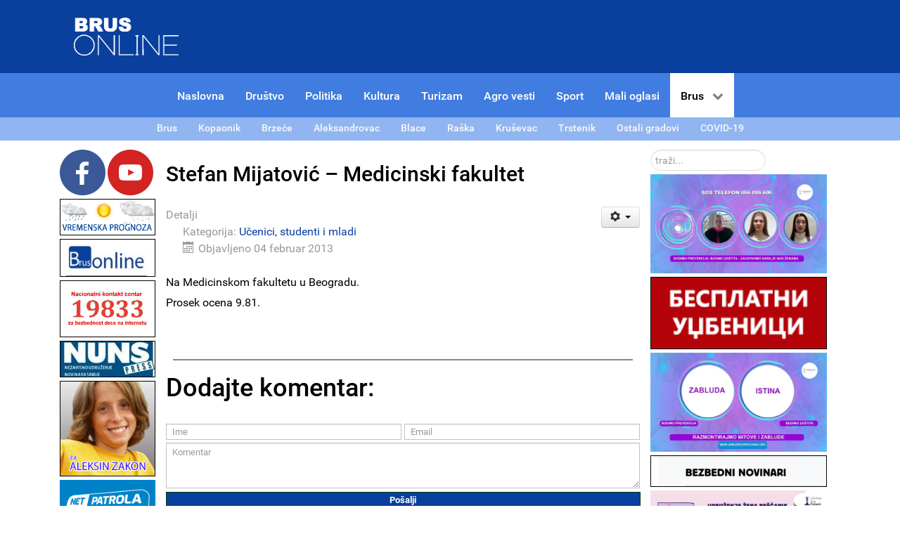

--- FILE ---
content_type: text/html; charset=utf-8
request_url: https://www.brusonline.com/brus/brusjani-na-vezi/ucenici-studenti-mladi/248-stefan-mijatovic-medicinski-fakultet
body_size: 12420
content:
<!DOCTYPE html>
<html lang="sr-YU" dir="ltr">
        <head>
    
            <meta name="viewport" content="width=device-width, initial-scale=1.0">
        <meta http-equiv="X-UA-Compatible" content="IE=edge" />
                                                <meta name="theme-color" content="#0A409D" />
                                    

        
            
    <meta charset="utf-8" />
	<base href="https://www.brusonline.com/brus/brusjani-na-vezi/ucenici-studenti-mladi/248-stefan-mijatovic-medicinski-fakultet" />
	<meta name="keywords" content="Brus, vesti, sport, kultura, društvo, politika, opština, najnovije vesti, Brus ONLINE" />
	<meta name="description" content="Brus ONLINE, vesti, društvo, sport, kultura, politika, opština, najnovije vesti, Brus " />
	<meta name="generator" content="Joomla! - Open Source Content Management" />
	<title>Brus ONLINE - Stefan Mijatović – Medicinski fakultet</title>
	<link href="https://www.brusonline.com/component/search/?Itemid=288&amp;catid=51&amp;id=248&amp;format=opensearch" rel="search" title="Pretraga Brus ONLINE" type="application/opensearchdescription+xml" />
	<link href="/favicon.ico" rel="shortcut icon" type="image/vnd.microsoft.icon" />
	<link href="/media/plg_content_mavikthumbnails/slimbox2/css/slimbox2.css" rel="stylesheet" />
	<link href="/media/system/css/modal.css?6eb9801ece026255c1a8ac31d82e1ada" rel="stylesheet" />
	<link href="/media/gantry5/assets/css/font-awesome.min.css" rel="stylesheet" />
	<link href="/media/gantry5/engines/nucleus/css-compiled/nucleus.css" rel="stylesheet" />
	<link href="/templates/g5_hydrogen/custom/css-compiled/hydrogen_14.css" rel="stylesheet" />
	<link href="/media/gantry5/assets/css/bootstrap-gantry.css" rel="stylesheet" />
	<link href="/media/gantry5/engines/nucleus/css-compiled/joomla.css" rel="stylesheet" />
	<link href="/media/jui/css/icomoon.css" rel="stylesheet" />
	<link href="/templates/g5_hydrogen/custom/css-compiled/hydrogen-joomla_14.css" rel="stylesheet" />
	<link href="/templates/g5_hydrogen/custom/css-compiled/custom_14.css" rel="stylesheet" />
	<style>
a.thumbnail {display: inline-block; zoom: 1; *display: inline;}
	</style>
	<script type="application/json" class="joomla-script-options new">{"csrf.token":"2951c3811aa2533a64d89f88d2599d06","system.paths":{"root":"","base":""}}</script>
	<script src="/media/jui/js/jquery.min.js?6eb9801ece026255c1a8ac31d82e1ada"></script>
	<script src="/media/jui/js/jquery-noconflict.js?6eb9801ece026255c1a8ac31d82e1ada"></script>
	<script src="/media/jui/js/jquery-migrate.min.js?6eb9801ece026255c1a8ac31d82e1ada"></script>
	<script src="/media/plg_content_mavikthumbnails/slimbox2/js/slimbox2.js"></script>
	<script src="/media/jui/js/bootstrap.min.js?6eb9801ece026255c1a8ac31d82e1ada"></script>
	<script src="/media/system/js/caption.js?6eb9801ece026255c1a8ac31d82e1ada"></script>
	<script src="/media/system/js/mootools-core.js?6eb9801ece026255c1a8ac31d82e1ada"></script>
	<script src="/media/system/js/core.js?6eb9801ece026255c1a8ac31d82e1ada"></script>
	<script src="/media/system/js/mootools-more.js?6eb9801ece026255c1a8ac31d82e1ada"></script>
	<script src="/media/system/js/modal.js?6eb9801ece026255c1a8ac31d82e1ada"></script>
	<!--[if lt IE 9]><script src="/media/system/js/html5fallback.js?6eb9801ece026255c1a8ac31d82e1ada"></script><![endif]-->
	<script src="//pagead2.googlesyndication.com/pagead/js/adsbygoogle.js"></script>
	<script>
jQuery(function($){ initTooltips(); $("body").on("subform-row-add", initTooltips); function initTooltips (event, container) { container = container || document;$(container).find(".hasTooltip").tooltip({"html": true,"container": "body"});} });jQuery(window).on('load',  function() {
				new JCaption('img.caption');
			});
		jQuery(function($) {
			SqueezeBox.initialize({});
			initSqueezeBox();
			$(document).on('subform-row-add', initSqueezeBox);

			function initSqueezeBox(event, container)
			{
				SqueezeBox.assign($(container || document).find('a.modal').get(), {
					parse: 'rel'
				});
			}
		});

		window.jModalClose = function () {
			SqueezeBox.close();
		};

		// Add extra modal close functionality for tinyMCE-based editors
		document.onreadystatechange = function () {
			if (document.readyState == 'interactive' && typeof tinyMCE != 'undefined' && tinyMCE)
			{
				if (typeof window.jModalClose_no_tinyMCE === 'undefined')
				{
					window.jModalClose_no_tinyMCE = typeof(jModalClose) == 'function'  ?  jModalClose  :  false;

					jModalClose = function () {
						if (window.jModalClose_no_tinyMCE) window.jModalClose_no_tinyMCE.apply(this, arguments);
						tinyMCE.activeEditor.windowManager.close();
					};
				}

				if (typeof window.SqueezeBoxClose_no_tinyMCE === 'undefined')
				{
					if (typeof(SqueezeBox) == 'undefined')  SqueezeBox = {};
					window.SqueezeBoxClose_no_tinyMCE = typeof(SqueezeBox.close) == 'function'  ?  SqueezeBox.close  :  false;

					SqueezeBox.close = function () {
						if (window.SqueezeBoxClose_no_tinyMCE)  window.SqueezeBoxClose_no_tinyMCE.apply(this, arguments);
						tinyMCE.activeEditor.windowManager.close();
					};
				}
			}
		};
		    (function(i,s,o,g,r,a,m){i['GoogleAnalyticsObject']=r;i[r]=i[r]||function(){
    (i[r].q=i[r].q||[]).push(arguments)},i[r].l=1*new Date();a=s.createElement(o),
    m=s.getElementsByTagName(o)[0];a.async=1;a.src=g;m.parentNode.insertBefore(a,m)
    })(window,document,'script','//www.google-analytics.com/analytics.js','ga');    ga('create', 'UA-6983621-5', 'auto');
            ga('send', 'pageview');
    (adsbygoogle = window.adsbygoogle || []).push({
    google_ad_client: "ca-pub-6422557331118429",
    enable_page_level_ads: true
  });
	</script>
	<meta property="og:type" content="article" />
	<meta property="og:url" content="http://www.brusonline.com/brus/brusjani-na-vezi/ucenici-studenti-mladi/248-stefan-mijatovic-medicinski-fakultet" />
	<meta property="og:title" content="Stefan Mijatović – Medicinski fakultet" />
	<meta property="og:description" content="Na Medicinskom fakultetu u Beogradu.
Prosek ocena 9.81.
&nbsp; " />
	<meta property="og:site_name" content="BrusONLINE" />
	<meta property="og:updated_time" content="2015-08-14T12:18:02+02:00" />
	<meta property="og:image" content="http://www.brusonline.com/images/brus_logo_200.jpg" />
	<meta property="fb:app_id" content="604744046342732" />

    <!--[if (gte IE 8)&(lte IE 9)]>
        <script type="text/javascript" src="/media/gantry5/assets/js/html5shiv-printshiv.min.js"></script>
        <link rel="stylesheet" href="/media/gantry5/engines/nucleus/css/nucleus-ie9.css" type="text/css"/>
        <script type="text/javascript" src="/media/gantry5/assets/js/matchmedia.polyfill.js"></script>
        <![endif]-->
                        
<style type="text/css"> @media print { body { display:none } } </style>

<script type="text/javascript">
	function clickExplorer() {
		if( document.all ) {
			//alert('Stop copying the copyrighted material!');
		}
		return false;
	}
	function clickOther(e) {
		if( document.layers || ( document.getElementById && !document.all ) ) {
			if ( e.which == 2 || e.which == 3 ) {
				//alert('Stop copying the copyrighted material!');
				return false;
			}
		}
	}
	if( document.layers ) {
		document.captureEvents( Event.MOUSEDOWN );
		document.onmousedown=clickOther;
	}
	else {
		document.onmouseup = clickOther;
		document.oncontextmenu = clickExplorer;
	}
</script>

<script type="text/javascript">
	function disableSelection(target){
	if (typeof target.onselectstart!="undefined") // IE
		target.onselectstart=function(){return false}
	else if (typeof target.style.MozUserSelect!="undefined") // Firefox
		target.style.MozUserSelect="none"
	else // Opera etc
		target.onmousedown=function(){return false}
	target.style.cursor = "default"
	}
</script>

<script type="text/javascript">
	/* <![CDATA[ */
		window.addEvent('domready', function() {
			document.body.oncopy = function() {
				//alert('Stop copying the copyrighted material!');
				return false;
			}
		});
	/* ]]> */
</script>
<meta http-equiv="imagetoolbar" content="no">
</head>

    <body class="gantry site com_content view-article no-layout no-task dir-ltr itemid-288 outline-14 g-offcanvas-left g-default g-style-preset1">
        
                    

        <div id="g-offcanvas"  data-g-offcanvas-swipe="1" data-g-offcanvas-css3="1">
                        <div class="g-grid">                        

        <div class="g-block size-100">
             <div id="mobile-menu-6564-particle" class="g-content g-particle">            <div id="g-mobilemenu-container" data-g-menu-breakpoint="960px"></div>
            </div>
        </div>
            </div>
    </div>
        <div id="g-page-surround">
            <div class="g-offcanvas-hide g-offcanvas-toggle" data-offcanvas-toggle aria-controls="g-offcanvas" aria-expanded="false"><i class="fa fa-fw fa-bars"></i></div>                        

                                            
                <header id="g-header">
                <div class="g-container">                                <div class="g-grid">                        

        <div id="logo" class="g-block size-100">
             <div id="logo-8568-particle" class="g-content g-particle">            <a ondragstart="return false;" href="/" target="_self" title="Brus ONLINE" rel="home" >
                        <img ondragstart="return false;" src="/images/brus-logo-ideja.png" alt="Brus ONLINE" />
            </a>
            </div>
        </div>
            </div>
            </div>
        
    </header>
                                
                <section id="g-navigation">
                <div class="g-container">                                <div class="g-grid">                        

        <div class="g-block size-100">
             <div id="menu-2780-particle" class="g-content g-particle">            <nav class="g-main-nav" role="navigation" data-g-hover-expand="true">
    <ul class="g-toplevel">
                                                                                                    
        <li class="g-menu-item g-menu-item-type-component g-menu-item-246 g-standard  ">
            <a ondragstart="return false;" class="g-menu-item-container" href="/">
                                                                <span class="g-menu-item-content">
                                    <span class="g-menu-item-title">Naslovna</span>
            
                    </span>
                                                </a>
                                </li>
    
                                                                                        
        <li class="g-menu-item g-menu-item-type-component g-menu-item-247 g-standard  ">
            <a ondragstart="return false;" class="g-menu-item-container" href="/drustvo">
                                                                <span class="g-menu-item-content">
                                    <span class="g-menu-item-title">Društvo</span>
            
                    </span>
                                                </a>
                                </li>
    
                                                                                        
        <li class="g-menu-item g-menu-item-type-component g-menu-item-248 g-standard  ">
            <a ondragstart="return false;" class="g-menu-item-container" href="/politika">
                                                                <span class="g-menu-item-content">
                                    <span class="g-menu-item-title">Politika</span>
            
                    </span>
                                                </a>
                                </li>
    
                                                                                        
        <li class="g-menu-item g-menu-item-type-component g-menu-item-249 g-standard  ">
            <a ondragstart="return false;" class="g-menu-item-container" href="/kultura">
                                                                <span class="g-menu-item-content">
                                    <span class="g-menu-item-title">Kultura</span>
            
                    </span>
                                                </a>
                                </li>
    
                                                                                        
        <li class="g-menu-item g-menu-item-type-component g-menu-item-250 g-standard  ">
            <a ondragstart="return false;" class="g-menu-item-container" href="/turizam">
                                                                <span class="g-menu-item-content">
                                    <span class="g-menu-item-title">Turizam</span>
            
                    </span>
                                                </a>
                                </li>
    
                                                                                        
        <li class="g-menu-item g-menu-item-type-component g-menu-item-251 g-standard  ">
            <a ondragstart="return false;" class="g-menu-item-container" href="/agro-vesti">
                                                                <span class="g-menu-item-content">
                                    <span class="g-menu-item-title">Agro vesti</span>
            
                    </span>
                                                </a>
                                </li>
    
                                                                                        
        <li class="g-menu-item g-menu-item-type-component g-menu-item-252 g-standard  ">
            <a ondragstart="return false;" class="g-menu-item-container" href="/sport">
                                                                <span class="g-menu-item-content">
                                    <span class="g-menu-item-title">Sport</span>
            
                    </span>
                                                </a>
                                </li>
    
                                                                                        
        <li class="g-menu-item g-menu-item-type-component g-menu-item-310 g-standard  ">
            <a ondragstart="return false;" class="g-menu-item-container" href="/mali-oglasi">
                                                                <span class="g-menu-item-content">
                                    <span class="g-menu-item-title">Mali oglasi</span>
            
                    </span>
                                                </a>
                                </li>
    
                                                                                        
        <li class="g-menu-item g-menu-item-type-component g-menu-item-253 g-parent active g-standard g-menu-item-link-parent ">
            <a ondragstart="return false;" class="g-menu-item-container" href="/brus">
                                                                <span class="g-menu-item-content">
                                    <span class="g-menu-item-title">Brus</span>
            
                    </span>
                    <span class="g-menu-parent-indicator" data-g-menuparent=""></span>                            </a>
                                                        <ul class="g-dropdown g-inactive g-fade g-dropdown-right">
            <li class="g-dropdown-column">
                        <div class="g-grid">
                        <div class="g-block size-100">
            <ul class="g-sublevel">
                <li class="g-level-1 g-go-back">
                    <a ondragstart="return false;" class="g-menu-item-container" href="#" data-g-menuparent=""><span>Back</span></a>
                </li>
                                                                                                            
        <li class="g-menu-item g-menu-item-type-component g-menu-item-255 g-parent g-menu-item-link-parent ">
            <a ondragstart="return false;" class="g-menu-item-container" href="/brus/info-brus">
                                                                <span class="g-menu-item-content">
                                    <span class="g-menu-item-title">Info Brus</span>
            
                    </span>
                    <span class="g-menu-parent-indicator" data-g-menuparent=""></span>                            </a>
                                                        <ul class="g-dropdown g-inactive g-fade g-dropdown-right">
            <li class="g-dropdown-column">
                        <div class="g-grid">
                        <div class="g-block size-100">
            <ul class="g-sublevel">
                <li class="g-level-2 g-go-back">
                    <a ondragstart="return false;" class="g-menu-item-container" href="#" data-g-menuparent=""><span>Back</span></a>
                </li>
                                                                                                            
        <li class="g-menu-item g-menu-item-type-component g-menu-item-265  ">
            <a ondragstart="return false;" class="g-menu-item-container" href="/brus/info-brus/firme-i-ustanove">
                                                                <span class="g-menu-item-content">
                                    <span class="g-menu-item-title">Firme i ustanove</span>
            
                    </span>
                                                </a>
                                </li>
    
                                                                                        
        <li class="g-menu-item g-menu-item-type-component g-menu-item-267  ">
            <a ondragstart="return false;" class="g-menu-item-container" href="/brus/info-brus/vazni-telefoni">
                                                                <span class="g-menu-item-content">
                                    <span class="g-menu-item-title">Važni telefoni</span>
            
                    </span>
                                                </a>
                                </li>
    
                                                                                        
        <li class="g-menu-item g-menu-item-type-component g-menu-item-268  ">
            <a ondragstart="return false;" class="g-menu-item-container" href="/brus/info-brus/taxi-prevoz">
                                                                <span class="g-menu-item-content">
                                    <span class="g-menu-item-title">Taxi Brus prevoz</span>
            
                    </span>
                                                </a>
                                </li>
    
                                                                                        
        <li class="g-menu-item g-menu-item-type-component g-menu-item-269  ">
            <a ondragstart="return false;" class="g-menu-item-container" href="/brus/info-brus/autobuski-prevoz">
                                                                <span class="g-menu-item-content">
                                    <span class="g-menu-item-title">Autobuski prevoz</span>
            
                    </span>
                                                </a>
                                </li>
    
                                                                                        
        <li class="g-menu-item g-menu-item-type-component g-menu-item-270  ">
            <a ondragstart="return false;" class="g-menu-item-container" href="/brus/info-brus/dugorocna-prognoza">
                                                                <span class="g-menu-item-content">
                                    <span class="g-menu-item-title">Dugoročna prognoza</span>
            
                    </span>
                                                </a>
                                </li>
    
                                                                                        
        <li class="g-menu-item g-menu-item-type-component g-menu-item-272  ">
            <a ondragstart="return false;" class="g-menu-item-container" href="/brus/info-brus/mali-oglasi">
                                                                <span class="g-menu-item-content">
                                    <span class="g-menu-item-title">Mali oglasi</span>
            
                    </span>
                                                </a>
                                </li>
    
                                                                                        
        <li class="g-menu-item g-menu-item-type-component g-menu-item-271  ">
            <a ondragstart="return false;" class="g-menu-item-container" href="/brus/info-brus/o-nama">
                                                                <span class="g-menu-item-content">
                                    <span class="g-menu-item-title">O nama</span>
            
                    </span>
                                                </a>
                                </li>
    
                                                                                        
        <li class="g-menu-item g-menu-item-type-component g-menu-item-273  ">
            <a ondragstart="return false;" class="g-menu-item-container" href="/brus/info-brus/obavestenja">
                                                                <span class="g-menu-item-content">
                                    <span class="g-menu-item-title">Obaveštenja</span>
            
                    </span>
                                                </a>
                                </li>
    
    
            </ul>
        </div>
            </div>

            </li>
        </ul>
            </li>
    
                                                                                        
        <li class="g-menu-item g-menu-item-type-component g-menu-item-256 g-parent g-menu-item-link-parent ">
            <a ondragstart="return false;" class="g-menu-item-container" href="/brus/o-brusu">
                                                                <span class="g-menu-item-content">
                                    <span class="g-menu-item-title">O Brusu</span>
            
                    </span>
                    <span class="g-menu-parent-indicator" data-g-menuparent=""></span>                            </a>
                                                        <ul class="g-dropdown g-inactive g-fade g-dropdown-right">
            <li class="g-dropdown-column">
                        <div class="g-grid">
                        <div class="g-block size-100">
            <ul class="g-sublevel">
                <li class="g-level-2 g-go-back">
                    <a ondragstart="return false;" class="g-menu-item-container" href="#" data-g-menuparent=""><span>Back</span></a>
                </li>
                                                                                                            
        <li class="g-menu-item g-menu-item-type-component g-menu-item-274  ">
            <a ondragstart="return false;" class="g-menu-item-container" href="/brus/o-brusu/istorija-brusa">
                                                                <span class="g-menu-item-content">
                                    <span class="g-menu-item-title">Istorija Brusa</span>
            
                    </span>
                                                </a>
                                </li>
    
                                                                                        
        <li class="g-menu-item g-menu-item-type-component g-menu-item-266  ">
            <a ondragstart="return false;" class="g-menu-item-container" href="/brus/o-brusu/geografski-polozaj">
                                                                <span class="g-menu-item-content">
                                    <span class="g-menu-item-title">Geografski položaj</span>
            
                    </span>
                                                </a>
                                </li>
    
                                                                                        
        <li class="g-menu-item g-menu-item-type-component g-menu-item-275  ">
            <a ondragstart="return false;" class="g-menu-item-container" href="/brus/o-brusu/znamenitosti">
                                                                <span class="g-menu-item-content">
                                    <span class="g-menu-item-title">Znamenitosti</span>
            
                    </span>
                                                </a>
                                </li>
    
                                                                                        
        <li class="g-menu-item g-menu-item-type-component g-menu-item-276  ">
            <a ondragstart="return false;" class="g-menu-item-container" href="/brus/o-brusu/legende-bruskog-kraja">
                                                                <span class="g-menu-item-content">
                                    <span class="g-menu-item-title">Legende Bruskog kraja</span>
            
                    </span>
                                                </a>
                                </li>
    
                                                                                        
        <li class="g-menu-item g-menu-item-type-component g-menu-item-277  ">
            <a ondragstart="return false;" class="g-menu-item-container" href="/brus/o-brusu/oteto-od-zaborava">
                                                                <span class="g-menu-item-content">
                                    <span class="g-menu-item-title">Oteto od zaborava</span>
            
                    </span>
                                                </a>
                                </li>
    
                                                                                        
        <li class="g-menu-item g-menu-item-type-component g-menu-item-278  ">
            <a ondragstart="return false;" class="g-menu-item-container" href="/brus/o-brusu/istorija-i-tradicija">
                                                                <span class="g-menu-item-content">
                                    <span class="g-menu-item-title">Istorija i tradicija</span>
            
                    </span>
                                                </a>
                                </li>
    
                                                                                        
        <li class="g-menu-item g-menu-item-type-component g-menu-item-279 g-parent g-menu-item-link-parent ">
            <a ondragstart="return false;" class="g-menu-item-container" href="/brus/o-brusu/slave-i-obicaji">
                                                                <span class="g-menu-item-content">
                                    <span class="g-menu-item-title">Slave i običaji</span>
            
                    </span>
                    <span class="g-menu-parent-indicator" data-g-menuparent=""></span>                            </a>
                                                        <ul class="g-dropdown g-inactive g-fade g-dropdown-right">
            <li class="g-dropdown-column">
                        <div class="g-grid">
                        <div class="g-block size-100">
            <ul class="g-sublevel">
                <li class="g-level-3 g-go-back">
                    <a ondragstart="return false;" class="g-menu-item-container" href="#" data-g-menuparent=""><span>Back</span></a>
                </li>
                                                                                                            
        <li class="g-menu-item g-menu-item-type-component g-menu-item-280  ">
            <a ondragstart="return false;" class="g-menu-item-container" href="/brus/o-brusu/slave-i-obicaji/slave">
                                                                <span class="g-menu-item-content">
                                    <span class="g-menu-item-title">Slave</span>
            
                    </span>
                                                </a>
                                </li>
    
                                                                                        
        <li class="g-menu-item g-menu-item-type-component g-menu-item-281  ">
            <a ondragstart="return false;" class="g-menu-item-container" href="/brus/o-brusu/slave-i-obicaji/obicaji">
                                                                <span class="g-menu-item-content">
                                    <span class="g-menu-item-title">Običaji</span>
            
                    </span>
                                                </a>
                                </li>
    
    
            </ul>
        </div>
            </div>

            </li>
        </ul>
            </li>
    
    
            </ul>
        </div>
            </div>

            </li>
        </ul>
            </li>
    
                                                                                        
        <li class="g-menu-item g-menu-item-type-component g-menu-item-258 g-parent g-menu-item-link-parent ">
            <a ondragstart="return false;" class="g-menu-item-container" href="/brus/u-brusu">
                                                                <span class="g-menu-item-content">
                                    <span class="g-menu-item-title">U Brusu</span>
            
                    </span>
                    <span class="g-menu-parent-indicator" data-g-menuparent=""></span>                            </a>
                                                        <ul class="g-dropdown g-inactive g-fade g-dropdown-right">
            <li class="g-dropdown-column">
                        <div class="g-grid">
                        <div class="g-block size-100">
            <ul class="g-sublevel">
                <li class="g-level-2 g-go-back">
                    <a ondragstart="return false;" class="g-menu-item-container" href="#" data-g-menuparent=""><span>Back</span></a>
                </li>
                                                                                                            
        <li class="g-menu-item g-menu-item-type-component g-menu-item-282  ">
            <a ondragstart="return false;" class="g-menu-item-container" href="/brus/u-brusu/obrazovanje">
                                                                <span class="g-menu-item-content">
                                    <span class="g-menu-item-title">Obrazovanje</span>
            
                    </span>
                                                </a>
                                </li>
    
                                                                                        
        <li class="g-menu-item g-menu-item-type-component g-menu-item-283  ">
            <a ondragstart="return false;" class="g-menu-item-container" href="/brus/u-brusu/zdravstvo">
                                                                <span class="g-menu-item-content">
                                    <span class="g-menu-item-title">Zdravstvo</span>
            
                    </span>
                                                </a>
                                </li>
    
                                                                                        
        <li class="g-menu-item g-menu-item-type-component g-menu-item-284  ">
            <a ondragstart="return false;" class="g-menu-item-container" href="/brus/u-brusu/socijalna-zastita">
                                                                <span class="g-menu-item-content">
                                    <span class="g-menu-item-title">Socijalna zaštita</span>
            
                    </span>
                                                </a>
                                </li>
    
                                                                                        
        <li class="g-menu-item g-menu-item-type-component g-menu-item-285  ">
            <a ondragstart="return false;" class="g-menu-item-container" href="/brus/u-brusu/javna-preduzeca">
                                                                <span class="g-menu-item-content">
                                    <span class="g-menu-item-title">Javna preduzeća</span>
            
                    </span>
                                                </a>
                                </li>
    
                                                                                        
        <li class="g-menu-item g-menu-item-type-component g-menu-item-286  ">
            <a ondragstart="return false;" class="g-menu-item-container" href="/brus/u-brusu/javne-ustanove">
                                                                <span class="g-menu-item-content">
                                    <span class="g-menu-item-title">Javne ustanove</span>
            
                    </span>
                                                </a>
                                </li>
    
    
            </ul>
        </div>
            </div>

            </li>
        </ul>
            </li>
    
                                                                                        
        <li class="g-menu-item g-menu-item-type-component g-menu-item-257 g-parent active g-menu-item-link-parent ">
            <a ondragstart="return false;" class="g-menu-item-container" href="/brus/brusjani-na-vezi">
                                                                <span class="g-menu-item-content">
                                    <span class="g-menu-item-title">Brusjani na vezi</span>
            
                    </span>
                    <span class="g-menu-parent-indicator" data-g-menuparent=""></span>                            </a>
                                                        <ul class="g-dropdown g-inactive g-fade g-dropdown-right">
            <li class="g-dropdown-column">
                        <div class="g-grid">
                        <div class="g-block size-100">
            <ul class="g-sublevel">
                <li class="g-level-2 g-go-back">
                    <a ondragstart="return false;" class="g-menu-item-container" href="#" data-g-menuparent=""><span>Back</span></a>
                </li>
                                                                                                            
        <li class="g-menu-item g-menu-item-type-component g-menu-item-287  ">
            <a ondragstart="return false;" class="g-menu-item-container" href="/brus/brusjani-na-vezi/dijaspora-na-vezi">
                                                                <span class="g-menu-item-content">
                                    <span class="g-menu-item-title">Dijaspora na vezi</span>
            
                    </span>
                                                </a>
                                </li>
    
                                                                                        
        <li class="g-menu-item g-menu-item-type-component g-menu-item-288 active  ">
            <a ondragstart="return false;" class="g-menu-item-container" href="/brus/brusjani-na-vezi/ucenici-studenti-mladi">
                                                                <span class="g-menu-item-content">
                                    <span class="g-menu-item-title">Učenici, studenti, mladi</span>
            
                    </span>
                                                </a>
                                </li>
    
    
            </ul>
        </div>
            </div>

            </li>
        </ul>
            </li>
    
    
            </ul>
        </div>
            </div>

            </li>
        </ul>
            </li>
    
    
    </ul>
</nav>
            </div>
        </div>
            </div>
                            <div class="g-grid">                        

        <div class="g-block size-100 gradovi">
             <div id="menu-2099-particle" class="g-content g-particle">            <nav class="g-main-nav" role="navigation" data-g-hover-expand="true">
    <ul class="g-toplevel">
                                                                                                    
        <li class="g-menu-item g-menu-item-type-component g-menu-item-289 g-standard  ">
            <a ondragstart="return false;" class="g-menu-item-container" href="/brus-1">
                                                                <span class="g-menu-item-content">
                                    <span class="g-menu-item-title">Brus</span>
            
                    </span>
                                                </a>
                                </li>
    
                                                                                        
        <li class="g-menu-item g-menu-item-type-component g-menu-item-339 g-standard  ">
            <a ondragstart="return false;" class="g-menu-item-container" href="/kopanik">
                                                                <span class="g-menu-item-content">
                                    <span class="g-menu-item-title">Kopaonik </span>
            
                    </span>
                                                </a>
                                </li>
    
                                                                                        
        <li class="g-menu-item g-menu-item-type-component g-menu-item-340 g-standard  ">
            <a ondragstart="return false;" class="g-menu-item-container" href="/brzece">
                                                                <span class="g-menu-item-content">
                                    <span class="g-menu-item-title">Brzeće</span>
            
                    </span>
                                                </a>
                                </li>
    
                                                                                        
        <li class="g-menu-item g-menu-item-type-component g-menu-item-290 g-standard  ">
            <a ondragstart="return false;" class="g-menu-item-container" href="/aleksandrovac">
                                                                <span class="g-menu-item-content">
                                    <span class="g-menu-item-title">Aleksandrovac</span>
            
                    </span>
                                                </a>
                                </li>
    
                                                                                        
        <li class="g-menu-item g-menu-item-type-component g-menu-item-291 g-standard  ">
            <a ondragstart="return false;" class="g-menu-item-container" href="/blace">
                                                                <span class="g-menu-item-content">
                                    <span class="g-menu-item-title">Blace</span>
            
                    </span>
                                                </a>
                                </li>
    
                                                                                        
        <li class="g-menu-item g-menu-item-type-component g-menu-item-292 g-standard  ">
            <a ondragstart="return false;" class="g-menu-item-container" href="/raska">
                                                                <span class="g-menu-item-content">
                                    <span class="g-menu-item-title">Raška</span>
            
                    </span>
                                                </a>
                                </li>
    
                                                                                        
        <li class="g-menu-item g-menu-item-type-component g-menu-item-293 g-standard  ">
            <a ondragstart="return false;" class="g-menu-item-container" href="/krusevac">
                                                                <span class="g-menu-item-content">
                                    <span class="g-menu-item-title">Kruševac</span>
            
                    </span>
                                                </a>
                                </li>
    
                                                                                        
        <li class="g-menu-item g-menu-item-type-component g-menu-item-294 g-standard  ">
            <a ondragstart="return false;" class="g-menu-item-container" href="/trstenik">
                                                                <span class="g-menu-item-content">
                                    <span class="g-menu-item-title">Trstenik</span>
            
                    </span>
                                                </a>
                                </li>
    
                                                                                        
        <li class="g-menu-item g-menu-item-type-component g-menu-item-305 g-standard  ">
            <a ondragstart="return false;" class="g-menu-item-container" href="/ostali-gradovi">
                                                                <span class="g-menu-item-content">
                                    <span class="g-menu-item-title">Ostali gradovi</span>
            
                    </span>
                                                </a>
                                </li>
    
                                                                                        
        <li class="g-menu-item g-menu-item-type-component g-menu-item-338 g-standard  ">
            <a ondragstart="return false;" class="g-menu-item-container" href="/covid-19">
                                                                <span class="g-menu-item-content">
                                    <span class="g-menu-item-title">COVID-19</span>
            
                    </span>
                                                </a>
                                </li>
    
    
    </ul>
</nav>
            </div>
        </div>
            </div>
            </div>
        
    </section>
                                
                <main id="g-main">
                <div class="g-container">                                <div class="g-grid">                        

        <div class="g-block size-100">
             <div class="g-system-messages">
                                            <div id="system-message-container">
    </div>

            
    </div>
        </div>
            </div>
                            <div class="g-grid">                        

        <div id="sidebar-a" class="g-block size-13">
             <div class="g-content">
                                    <div class="platform-content"><div class="moduletable  social ">
						

<div class="custom social "  >
	<p><a ondragstart="return false;" href="http://www.facebook.com/brusonline"><img ondragstart="return false;" style="margin-right: 10px;" alt="Facebook - Brus ONLINE" src="/images/facebook.png" /></a><a ondragstart="return false;" href="http://www.youtube.com/user/BrusONLINE1/videos"><img ondragstart="return false;" style="margin-bottom: 0px; margin-right: 0px; margin-top: 0px;" alt="YouTube - Brus ONLINE" src="/images/youtube.png" /></a></p></div>
		</div></div><div class="platform-content"><div class="moduletable banerigore">
						

<div class="custombanerigore"  >
	<p><a ondragstart="return false;" href="/brus/info-brus/dugorocna-prognoza" target="_blank" rel="noopener noreferrer"><img ondragstart="return false;" src="/images/baneri/vremenska-prognoza.gif" alt="vremenska prognoza" style="border: 1px solid #000000;" /></a></p></div>
		</div></div><div class="platform-content"><div class="moduletable ">
						

<div class="custom"  >
	<p><a ondragstart="return false;" href="/brus/info-brus/obavestenja/301-brusonline-saopstenje-svim-gradanima-i-politickim-partijama" target="_blank" rel="noopener noreferrer"><img ondragstart="return false;" src="/images/baneri/BrusONLINE_logo1.jpg" alt="BrusONLINE logo1" style="border: 1px solid #000000;" width="200" height="79" /></a></p>
<p><a ondragstart="return false;" href="https://pametnoibezbedno.gov.rs/"><img ondragstart="return false;" src="/images/baneri/18933b.jpg" alt="Nacionalni kontakt centar za bezbednost dece na internetu" style="border: 1px solid #000000;" width="200" height="118" /></a></p>
<p><a ondragstart="return false;" href="http://nuns.rs/" target="_blank" rel="noopener noreferrer"><img ondragstart="return false;" src="/images/baneri/nuns.jpg" alt="nuns" style="border: 1px solid #000000;" /></a></p>
<p><a ondragstart="return false;" href="https://www.facebook.com/ZakonAleksinZAKON/" target="_blank" rel="noopener noreferrer"><img ondragstart="return false;" src="/images/baneri/za_aleksin_zakon.png" alt="za aleksin zakon" style="border: 1px solid #000000;" width="200" height="200" /></a></p>
<p><a ondragstart="return false;" href="http://netpatrola.rs/prijavite-sadrzaj/" target="_blank" rel="noopener noreferrer"><img ondragstart="return false;" src="/images/baneri/netpatrola.png" width="200" height="123" /></a></p>
<p><a ondragstart="return false;" href="https://tijana.rs/" target="_blank" rel="noopener noreferrer"><img ondragstart="return false;" src="/images/baneri/BanerTijanaRS.jpg" alt="BanerTijanaRS" style="border: 1px solid #000000;" width="200" height="144" /></a></p>
<p><a ondragstart="return false;" href="https://www.srbizasrbe.org/" target="_blank" rel="noopener noreferrer"><img ondragstart="return false;" src="/images/baneri/srbi-za-srbe-baner.png" alt="srbi za srbe baner" style="border: 1px solid #000000;" /></a></p></div>
		</div></div><div class="platform-content"><div class="moduletable ">
						

<div class="custom"  >
	<script async src="//pagead2.googlesyndication.com/pagead/js/adsbygoogle.js"></script>
<!-- U banerima -->
<ins class="adsbygoogle"
     style="display:block"
     data-ad-client="ca-pub-6422557331118429"
     data-ad-slot="2559639682"
     data-ad-format="auto"
     data-full-width-responsive="true"></ins>
<script>
(adsbygoogle = window.adsbygoogle || []).push({});
</script></div>
		</div></div>
            
        </div>
        </div>
                    

        <div id="maincontent" class="g-block size-62">
             <div class="g-content">
                                                            <div class="platform-content row-fluid"><div class="span12"><div class="item-page">
			
			<div class="page-header">
		<h2 itemprop="headline name">
							Stefan Mijatović – Medicinski fakultet					</h2>
							</div>
							
<div class="icons">
	
					<div class="btn-group pull-right">
				<button class="btn dropdown-toggle" type="button" id="dropdownMenuButton-248" aria-label="Korisnički alati"
				data-toggle="dropdown" aria-haspopup="true" aria-expanded="false">
					<span class="icon-cog" aria-hidden="true"></span>
					<span class="caret" aria-hidden="true"></span>
				</button>
								<ul class="dropdown-menu" aria-labelledby="dropdownMenuButton-248">
											<li class="print-icon"> <a ondragstart="return false;" href="/brus/brusjani-na-vezi/ucenici-studenti-mladi/248-stefan-mijatovic-medicinski-fakultet?tmpl=component&amp;print=1" title="Odštampaj članak < Stefan Mijatović – Medicinski fakultet >" onclick="window.open(this.href,'win2','status=no,toolbar=no,scrollbars=yes,titlebar=no,menubar=no,resizable=yes,width=640,height=480,directories=no,location=no'); return false;" rel="nofollow">			<span class="icon-print" aria-hidden="true"></span>
		Štampa	</a> </li>
																<li class="email-icon"> <a ondragstart="return false;" href="/component/mailto/?tmpl=component&amp;template=g5_hydrogen&amp;link=9d9059b194aabe253c95c62ec63cd88abaee1fec" title="Pošalji link prijatelju" onclick="window.open(this.href,'win2','width=400,height=550,menubar=yes,resizable=yes'); return false;" rel="nofollow">			<span class="icon-envelope" aria-hidden="true"></span>
		El. pošta	</a> </li>
														</ul>
			</div>
		
	</div>
			
				<dl class="article-info muted">

		
			<dt class="article-info-term">
									Detalji							</dt>

			
			
										<dd class="category-name">
																		Kategorija: <a ondragstart="return false;" href="/brus/brusjani-na-vezi/ucenici-studenti-mladi" itemprop="genre">Učenici, studenti i mladi</a>							</dd>			
			
										<dd class="published">
				<span class="icon-calendar" aria-hidden="true"></span>
				<time datetime="2013-02-04T01:32:44+01:00" itemprop="datePublished">
					Objavljeno 04 februar 2013				</time>
			</dd>			
		
					
			
						</dl>
	
		
								<div itemprop="articleBody">
		<p>Na Medicinskom fakultetu u Beogradu.</p>
<p>Prosek ocena 9.81.</p>
<p>&nbsp;</p> 			</div>
	<script>(function(d, s, id) {var js, fjs = d.getElementsByTagName(s)[0];if (d.getElementById(id)) return;js = d.createElement(s); js.id = id;js.src = "//connect.facebook.net/en_US/sdk.js#xfbml=1&version=v2.5";fjs.parentNode.insertBefore(js, fjs);}(document, 'script', 'facebook-jssdk'));</script>
	<div class="fb-like" data-href="http://www.brusonline.com/brus/brusjani-na-vezi/ucenici-studenti-mladi/248-stefan-mijatovic-medicinski-fakultet" data-layout="button_count" data-action="like" data-show-faces="false" data-share="true"></div>
	<hr>
	<script>
	
	/**
	 * Funkcija za glasanje
	 * @param {int} id - ID teksta gde da se doda glas
	 * @param {bool} upvote - Upvote ili downote
	 * @param {object} dugmeZaGlasanje - "this" od dugmeta za glasanje
	 */
	function komentarGlasaj( id, upvote, dugmeZaGlasanje ){		
		jQuery.ajax({
			type: "POST",
			url: "/submit.php",
			data: 'action=vote' + ( upvote ? 'up' : 'down' ) + '&id=' + id,
			cache: false,
		});
		 
		// nastavi ako nije vec glasano		
		if ( !jQuery( dugmeZaGlasanje ).hasClass( 'voted' ) ){
			// promeni boju
			jQuery( dugmeZaGlasanje ).addClass( 'voted' );
			
			// promeni broj glasova
			var broj = dugmeZaGlasanje.getElementsByClassName( 'broj' )[0];
			broj.innerText = upvote ? parseInt( broj.innerText ) + 1 : parseInt( broj.innerText ) - 1;
			
			// zakljucaj onaj drugi da ne moze da glasa
			var otherVote = dugmeZaGlasanje.parentElement.getElementsByClassName( ( upvote ? 'votedown' : 'voteup' ) )[0];
			
			if ( jQuery( otherVote ).hasClass( 'voted' ) ){
				broj = otherVote.getElementsByClassName( 'broj' )[0];
				broj.innerText = upvote ? parseInt( broj.innerText ) + 1 : parseInt( broj.innerText ) - 1;
			}
			
			jQuery( otherVote ).removeClass( 'voted' );
		} else {
			jQuery( dugmeZaGlasanje ).removeClass( 'voted' );
			var broj = dugmeZaGlasanje.getElementsByClassName( 'broj' )[0];
			broj.innerText = upvote ? parseInt( broj.innerText ) - 1 : parseInt( broj.innerText ) + 1;
		}
	}
		
	var poslat = false;
		
	/**
	 * Funkcija za slanje komentara
	 *
	 * @param {int} id - ID od teksta
	 * @param {object} objectReference - "this" od dugmenta za slanje komentara
	 */
	function posaljiKomentar(id, objectReference) {
		var title = "Stefan Mijatović – Medicinski fakultet",
			container = objectReference.parentElement.parentElement,
			notify = container.getElementsByClassName('komentardodat')[0],
			name = container.getElementsByClassName('name')[0],
			email = container.getElementsByClassName('email')[0],
			tekstkomentara = container.getElementsByClassName('tekstkomentara')[0],
			forma = container.getElementsByClassName('dodaj-komentar')[0],
			commentParent = objectReference.dataset.parent,
			fail = container.getElementsByClassName('komentargreska')[0];
			
		
		if (!poslat){		
			if ( !!name.value && !!email.value && !!tekstkomentara.value ){
				poslat = true;

				jQuery( [ name, email, tekstkomentara ] ).css({
					'background': '#c2c2c2',
					'border-color': '#888'
				});

				jQuery.ajax({
					type: "POST",
					url: "/submit.php",
					data: 'action=newcomment&id=' + id + '&name=' + name.value + '&email=' + email.value + '&tekstkomentara=' + tekstkomentara.value + '&title=' + encodeURIComponent(title) + '&parent=' + commentParent,
					cache: false,
					success: function(html) {
						if (html == 'done'){
							jQuery( forma ).addClass( 'disabled' );
							jQuery( notify ).removeClass( 'disabled' );
						} else {
						    jQuery( fail ).removeClass( 'disabled' );
						    jQuery( notify ).addClass( 'disabled' );
						    jQuery( forma ).addClass( 'disabled' );
						}
					}
				});
			} else {
				jQuery( name ).css( 'border-color', ( !!name.value ? '' : '#ff0000' ) );
				jQuery( email ).css( 'border-color', ( !!email.value ? '' : '#ff0000' ) );
				jQuery( tekstkomentara ).css( 'border-color', ( !!tekstkomentara.value ? '' : '#ff0000' ) );
			}
		}
	}
	
	/**
	 * Funkcija za dodavanje forme kada se klikne na reply dugme
	 * @param {int} id - ID parent komentara
	 * 
	 */
	function dodajFormuZaOdgovor( id ){
		var parentComment = document.getElementById( 'komentar' + id ),
			forma = document.getElementsByClassName( 'dodaj-komentar-wrapper' )[0],
			originalChildContainer = parentComment.getElementsByClassName( 'children' )[0],
			childContainer = originalChildContainer ? originalChildContainer : document.createElement('div')
			replyDugme = parentComment.getElementsByClassName( 'reply' )[0],
			originalForma = parentComment.getElementsByClassName( 'dodaj-komentar-wrapper' )[0];
			
		if ( originalForma ){
			if ( originalChildContainer.childElementCount > 1 ){
				originalForma.outerHTML = '';
			} else {
				originalChildContainer.outerHTML = '';
			}
			
			replyDugme.className = 'fa fa-reply reply';
			return;
		}
		
		forma = forma.cloneNode( true );
		forma.getElementsByClassName( 'posalji' )[0].dataset.parent = id;
		
		if ( !originalChildContainer ){
			childContainer.className = 'children';
			childContainer.appendChild( forma );
			var odgovorForma = parentComment.appendChild( childContainer );
		} else {
			var odgovorForma = childContainer.insertBefore( forma, childContainer.firstChild );
		}
		
		replyDugme.className = 'fa fa-times reply';
	}
	
	/**
	 * Funkcija za update vremena komentara
	 */
	function updateTime(){
		var vremena = document.getElementsByClassName( 'vreme' ),
			trenutnoVreme, vreme, i, razlika;
		
		window.setInterval(function(){
			trenutnoVreme = Math.floor(Date.now() / 1000);
			
			for (i = 0; i < vremena.length; i++){
				vreme = Date.parse( vremena[i].title )/1000 + 7200;
				razlika = trenutnoVreme - vreme;
				
				if ( razlika < 3540 && razlika > 0){
					vremena[i].innerText = Math.round(razlika / 60) + 'm';
				} else if ( razlika < 86400 && razlika > 3540 ){
					vremena[i].innerText = Math.round(razlika / 3600) + 'h';
				} else if ( razlika < 30758400 && razlika > 86400 ) {
					vremena[i].innerText = Math.round(razlika / 86400) + 'd';
				} else {
					vremena[i].innerText = Math.round(razlika / 30758400) + 'y';
				}
			}
		}, 5000);
	}
	
	updateTime();
</script>
		
	<h1 id="dodaj-komentar-title">Dodajte komentar:</h1>
	<div class="dodaj-komentar-wrapper">
		<div class="alert alert-success disabled komentardodat">Vaš komentar je uspešno poslat i biće objavljen nakon odobrenja.</div>
		<div class="alert alert-error disabled komentargreska">Dogodila se greška prilikom slanja komentara. Molimo pokušajte kasnije.</div>
		<form class="dodaj-komentar">
			<input class="polje name" type="text" placeholder="Ime">
			<input class="polje email" type="email" placeholder="Email">
			<textarea class="polje tekstkomentara" rows="3" placeholder="Komentar"></textarea>
			<input type="button" class="posalji" data-parent="0" onclick="posaljiKomentar(248, this)" value="Pošalji"/>
		</form>
	</div>
		<div class="listofarticles">
		<h3>Učenici, studenti i mladi:</h3>
			<script>
		function articleClick(){
			ga('send', 'event', 'Linkovi ispod teksta', 'click');
		}
	</script>
							<div class="articlelist">
				<a ondragstart="return false;" class="link" href="/brus/brusjani-na-vezi/ucenici-studenti-mladi/7043-brusjanka-marija-stosovic-napisala-knjigu-o-dramskoj-knjizevnosti-renesansnog-dubrovnika"  onclick="articleClick()"></a>
								<div class="slikaokvir">
					<a ondragstart="return false;" href="/brus/brusjani-na-vezi/ucenici-studenti-mladi/7043-brusjanka-marija-stosovic-napisala-knjigu-o-dramskoj-knjizevnosti-renesansnog-dubrovnika">
						<img ondragstart="return false;" src="/images/slike/vesti-brus/kultura/MarijaStosovic.jpg">
					</a>
				</div>
									<a ondragstart="return false;" class="mod-articles-category-title " href="/brus/brusjani-na-vezi/ucenici-studenti-mladi/7043-brusjanka-marija-stosovic-napisala-knjigu-o-dramskoj-knjizevnosti-renesansnog-dubrovnika">
						Brusjanka Marija Stošović napisala knjigu o dramskoj književnosti renesansnog Dubrovnika					</a>
					
					
					
					
					
					
								</div>
						<div class="articlelist">
				<a ondragstart="return false;" class="link" href="/brus/brusjani-na-vezi/ucenici-studenti-mladi/31-pisac-i-buduci-diplomata-stanko-debeljakovic"  onclick="articleClick()"></a>
								<div class="slikaokvir">
					<a ondragstart="return false;" href="/brus/brusjani-na-vezi/ucenici-studenti-mladi/31-pisac-i-buduci-diplomata-stanko-debeljakovic">
						<img ondragstart="return false;" src="/images/slike/brusjani_na_vezi/ucenici-i-mladi/StankoD082015.JPG">
					</a>
				</div>
									<a ondragstart="return false;" class="mod-articles-category-title " href="/brus/brusjani-na-vezi/ucenici-studenti-mladi/31-pisac-i-buduci-diplomata-stanko-debeljakovic">
						Pisac i budući diplomata - Stanko Debeljaković					</a>
					
					
					
					
					
					
								</div>
						<div class="articlelist">
				<a ondragstart="return false;" class="link" href="/brus/brusjani-na-vezi/ucenici-studenti-mladi/30-kraljevacke-vidre-iz-brusa-sestre-mitrovic-jovana-i-ana"  onclick="articleClick()"></a>
								<div class="slikaokvir">
					<a ondragstart="return false;" href="/brus/brusjani-na-vezi/ucenici-studenti-mladi/30-kraljevacke-vidre-iz-brusa-sestre-mitrovic-jovana-i-ana">
						<img ondragstart="return false;" src="/images/slike/brusjani_na_vezi/ucenici-i-mladi/SestreMitrovic.JPG">
					</a>
				</div>
									<a ondragstart="return false;" class="mod-articles-category-title " href="/brus/brusjani-na-vezi/ucenici-studenti-mladi/30-kraljevacke-vidre-iz-brusa-sestre-mitrovic-jovana-i-ana">
						"Kraljevačke vidre" iz Brusa - sestre Mitrović, Jovana i Ana					</a>
					
					
					
					
					
					
								</div>
						<div class="articlelist">
				<a ondragstart="return false;" class="link" href="/brus/brusjani-na-vezi/ucenici-studenti-mladi/246-razgovor-sa-ivana-cetkovic-pijanistkinja"  onclick="articleClick()"></a>
								<div class="slikaokvir">
					<a ondragstart="return false;" href="/brus/brusjani-na-vezi/ucenici-studenti-mladi/246-razgovor-sa-ivana-cetkovic-pijanistkinja">
						<img ondragstart="return false;" src="/images/slike/brusjani_na_vezi/ucenici-i-mladi/ivana_cetkovic.JPG">
					</a>
				</div>
									<a ondragstart="return false;" class="mod-articles-category-title " href="/brus/brusjani-na-vezi/ucenici-studenti-mladi/246-razgovor-sa-ivana-cetkovic-pijanistkinja">
						Razgovor sa... Ivana Ćetković, pijanistkinja					</a>
					
					
					
					
					
					
								</div>
						<div class="articlelist">
				<a ondragstart="return false;" class="link" href="/brus/brusjani-na-vezi/ucenici-studenti-mladi/242-marijana-malinic-ekonomski-fakultet"  onclick="articleClick()"></a>
								<div class="slikaokvir">
					<a ondragstart="return false;" href="/brus/brusjani-na-vezi/ucenici-studenti-mladi/242-marijana-malinic-ekonomski-fakultet">
						<img ondragstart="return false;" src="http://www.brusonline.com/images/brus_logo_200.jpg">
					</a>
				</div>
									<a ondragstart="return false;" class="mod-articles-category-title " href="/brus/brusjani-na-vezi/ucenici-studenti-mladi/242-marijana-malinic-ekonomski-fakultet">
						Marijana Malinić - Ekonomski fakultet					</a>
					
					
					
					
					
					
								</div>
						<div class="articlelist">
				<a ondragstart="return false;" class="link" href="/brus/brusjani-na-vezi/ucenici-studenti-mladi/238-brusjanka-doktor-humane-biologije-katarina-radulovic"  onclick="articleClick()"></a>
								<div class="slikaokvir">
					<a ondragstart="return false;" href="/brus/brusjani-na-vezi/ucenici-studenti-mladi/238-brusjanka-doktor-humane-biologije-katarina-radulovic">
						<img ondragstart="return false;" src="/images/slike/brusjani_na_vezi/ucenici-i-mladi/kradulovic.JPG">
					</a>
				</div>
									<a ondragstart="return false;" class="mod-articles-category-title " href="/brus/brusjani-na-vezi/ucenici-studenti-mladi/238-brusjanka-doktor-humane-biologije-katarina-radulovic">
						Brusjanka Katarina Radulović - najmlađi doktor humane biologije					</a>
					
					
					
					
					
					
								</div>
						<div class="articlelist">
				<a ondragstart="return false;" class="link" href="/brus/brusjani-na-vezi/ucenici-studenti-mladi/237-brusjanin-postenjem-i-upornoscu-do-cilja-dusan-radivojevic"  onclick="articleClick()"></a>
								<div class="slikaokvir">
					<a ondragstart="return false;" href="/brus/brusjani-na-vezi/ucenici-studenti-mladi/237-brusjanin-postenjem-i-upornoscu-do-cilja-dusan-radivojevic">
						<img ondragstart="return false;" src="http://www.brusonline.com/images/brus_logo_200.jpg">
					</a>
				</div>
									<a ondragstart="return false;" class="mod-articles-category-title " href="/brus/brusjani-na-vezi/ucenici-studenti-mladi/237-brusjanin-postenjem-i-upornoscu-do-cilja-dusan-radivojevic">
						Brusjanin poštenjem i upornošću do cilja - Dušan Radivojević					</a>
					
					
					
					
					
					
								</div>
			
	</div>
	<div class="listofarticles">
		<h3>Mali OGLASI:</h3>
			<script>
		function articleClick(){
			ga('send', 'event', 'Linkovi ispod teksta', 'click');
		}
	</script>
							<div class="articlelist">
				<a ondragstart="return false;" class="link" href="/mali-oglasi/15014-sacuvajte-vase-uspomene-sa-vhs-video-8-hi8-mini-dv-kaseta-i-audio-kaseta"  onclick="articleClick()"></a>
								<div class="slikaokvir">
					<a ondragstart="return false;" href="/mali-oglasi/15014-sacuvajte-vase-uspomene-sa-vhs-video-8-hi8-mini-dv-kaseta-i-audio-kaseta">
						<img ondragstart="return false;" src="/images/slike/info-brus/mali_oglasi/SacuvajUspomenePD.jpg">
					</a>
				</div>
									<a ondragstart="return false;" class="mod-articles-category-title " href="/mali-oglasi/15014-sacuvajte-vase-uspomene-sa-vhs-video-8-hi8-mini-dv-kaseta-i-audio-kaseta">
						Sačuvajte vaše uspomene sa VHS, Video 8, Hi8, Mini DV kaseta i audio kaseta					</a>
					
					
					
					
					
					
								</div>
						<div class="articlelist">
				<a ondragstart="return false;" class="link" href="/mali-oglasi/257-sutomore-apartmani-za-letovanje-i-odmor"  onclick="articleClick()"></a>
								<div class="slikaokvir">
					<a ondragstart="return false;" href="/mali-oglasi/257-sutomore-apartmani-za-letovanje-i-odmor">
						<img ondragstart="return false;" src="/images/slike/info-brus/mali_oglasi/Sutomore_Apartmani.jpg">
					</a>
				</div>
									<a ondragstart="return false;" class="mod-articles-category-title " href="/mali-oglasi/257-sutomore-apartmani-za-letovanje-i-odmor">
						Sutomore apartmani za letovanje i odmor					</a>
					
					
					
					
					
					
								</div>
						<div class="articlelist">
				<a ondragstart="return false;" class="link" href="/mali-oglasi/17838-casovi-engleskog-jezika-u-brusu"  onclick="articleClick()"></a>
								<div class="slikaokvir">
					<a ondragstart="return false;" href="/mali-oglasi/17838-casovi-engleskog-jezika-u-brusu">
						<img ondragstart="return false;" src="/images/slike/info-brus/mali_oglasi/Engleski_NAP1024a.jpg">
					</a>
				</div>
									<a ondragstart="return false;" class="mod-articles-category-title " href="/mali-oglasi/17838-casovi-engleskog-jezika-u-brusu">
						Časovi engleskog jezika u Brusu					</a>
					
					
					
					
					
					
								</div>
						<div class="articlelist">
				<a ondragstart="return false;" class="link" href="/mali-oglasi/18559-na-prodaju-plac-sa-objektom-pored-puta-krusevac-brus"  onclick="articleClick()"></a>
								<div class="slikaokvir">
					<a ondragstart="return false;" href="/mali-oglasi/18559-na-prodaju-plac-sa-objektom-pored-puta-krusevac-brus">
						<img ondragstart="return false;" src="/images/slike/info-brus/mali_oglasi/Plac0525a.jpg">
					</a>
				</div>
									<a ondragstart="return false;" class="mod-articles-category-title " href="/mali-oglasi/18559-na-prodaju-plac-sa-objektom-pored-puta-krusevac-brus">
						Na prodaju plac sa objektom pored puta Kruševac - Brus					</a>
					
					
					
					
					
					
								</div>
						<div class="articlelist">
				<a ondragstart="return false;" class="link" href="/mali-oglasi/18606-na-prodaju-gradjevinski-plac-u-krivoj-reci-na-kopaoniku"  onclick="articleClick()"></a>
								<div class="slikaokvir">
					<a ondragstart="return false;" href="/mali-oglasi/18606-na-prodaju-gradjevinski-plac-u-krivoj-reci-na-kopaoniku">
						<img ondragstart="return false;" src="/images/slike/info-brus/mali_oglasi/Plac_DP1a.jpeg">
					</a>
				</div>
									<a ondragstart="return false;" class="mod-articles-category-title " href="/mali-oglasi/18606-na-prodaju-gradjevinski-plac-u-krivoj-reci-na-kopaoniku">
						Na prodaju građevinski plac u Krivoj Reci na Kopaoniku					</a>
					
					
					
					
					
					
								</div>
						<div class="articlelist">
				<a ondragstart="return false;" class="link" href="/mali-oglasi/18607-na-prodaju-sadnice-maline-vilamet-iz-krive-reke-podno-kopaonika"  onclick="articleClick()"></a>
								<div class="slikaokvir">
					<a ondragstart="return false;" href="/mali-oglasi/18607-na-prodaju-sadnice-maline-vilamet-iz-krive-reke-podno-kopaonika">
						<img ondragstart="return false;" src="/images/slike/info-brus/mali_oglasi/sadniceMaline1.jpg">
					</a>
				</div>
									<a ondragstart="return false;" class="mod-articles-category-title " href="/mali-oglasi/18607-na-prodaju-sadnice-maline-vilamet-iz-krive-reke-podno-kopaonika">
						Na prodaju sadnice maline Vilamet iz Krive Reke podno Kopaonika					</a>
					
					
					
					
					
					
								</div>
						<div class="articlelist">
				<a ondragstart="return false;" class="link" href="/mali-oglasi/17896-u-lepencu-kod-brusa-izdaju-se-hale-pogodne-za-razne-delatnosti"  onclick="articleClick()"></a>
								<div class="slikaokvir">
					<a ondragstart="return false;" href="/mali-oglasi/17896-u-lepencu-kod-brusa-izdaju-se-hale-pogodne-za-razne-delatnosti">
						<img ondragstart="return false;" src="/images/slike/info-brus/mali_oglasi/HalaZD1.jpg">
					</a>
				</div>
									<a ondragstart="return false;" class="mod-articles-category-title " href="/mali-oglasi/17896-u-lepencu-kod-brusa-izdaju-se-hale-pogodne-za-razne-delatnosti">
						U Lepencu kod Brusa izdaju se hale pogodne za razne delatnosti					</a>
					
					
					
					
					
					
								</div>
			
	</div>
		<ul class="pager pagenav">
	<li class="previous">
		<a ondragstart="return false;" class="hasTooltip" title="Đorđe Radivojević – Farmaceutski fakultet" aria-label="Prethodni članak: Đorđe Radivojević – Farmaceutski fakultet" href="/brus/brusjani-na-vezi/ucenici-studenti-mladi/254-dorde-radivojevic-farmaceutski-fakultet" rel="prev">
			<span class="icon-chevron-left" aria-hidden="true"></span> <span aria-hidden="true">Prethodna</span>		</a>
	</li>
	<li class="next">
		<a ondragstart="return false;" class="hasTooltip" title="Ana Milovanović – Polјoprivredni fakultet" aria-label="Sledeći članak: Ana Milovanović – Polјoprivredni fakultet" href="/brus/brusjani-na-vezi/ucenici-studenti-mladi/235-ana-milovanovic-pol-oprivredni-fakultet" rel="next">
			<span aria-hidden="true">Sledeća</span> <span class="icon-chevron-right" aria-hidden="true"></span>		</a>
	</li>
</ul>
						</div></div></div>
    
            
    </div>
        </div>
                    

        <div id="sidebar-c" class="g-block size-25">
             <div class="g-content">
                                    <div class="platform-content"><div class="moduletable trazimodule">
						<div class="searchtrazimodule">
	<form action="/brus/brusjani-na-vezi/ucenici-studenti-mladi" method="post" class="form-inline" role="search">
		<label for="mod-search-searchword166" class="element-invisible">traži...</label> <input name="searchword" id="mod-search-searchword166" maxlength="200"  class="inputbox search-query input-medium" type="search" placeholder="traži..." />		<input type="hidden" name="task" value="search" />
		<input type="hidden" name="option" value="com_search" />
		<input type="hidden" name="Itemid" value="288" />
	</form>
</div>
		</div></div><div class="platform-content"><div class="moduletable ">
						

<div class="custom"  >
	<p><a ondragstart="return false;" href="https://www.youtube.com/watch?v=fmzwu1ewguU" target="_blank" rel="noopener noreferrer"><img ondragstart="return false;" src="/images/slike/vesti_iz_komsiluka/Krusevac/PescanikKs_sos0125a.jpg" width="300" height="169" alt="PescanikKs sos0125a" /></a></p>
<p><a ondragstart="return false;" href="https://www.besplatnabiblioteka.com/" target="_blank" rel="noopener noreferrer"><img ondragstart="return false;" src="/images/baneri/FondacijaAlekKavcic.gif" alt="FondacijaAlekKavcic" style="border: 1px solid #000000;" width="300" height="122" /></a></p>
<p><a ondragstart="return false;" href="https://www.youtube.com/watch?v=V28OOAdrIeM" target="_blank" rel="noopener noreferrer"><img ondragstart="return false;" src="/images/baneri/PescanikKs_video0225b1.jpg" width="300" height="169" alt="PescanikKs video0225b1" /></a></p>
<p><a ondragstart="return false;" href="http://bezbedninovinari.rs/" target="_blank" rel="noopener noreferrer"><img ondragstart="return false;" src="/images/baneri/BezbedniNovinari_baner.jpg" alt="BezbedniNovinari baner" width="300" height="52" style="border: 1px solid #000000;" /></a></p>
<p><a ondragstart="return false;" href="https://www.youtube.com/watch?v=Imax2wx0FcY" target="_blank" rel="noopener noreferrer"><img ondragstart="return false;" src="/images/baneri/SOS_PescanikKs0824a.jpg" alt="SOS PescanikKs0824a" width="300" height="168" /></a></p>
<p><a ondragstart="return false;" href="/drustvo/15514-podrzite-nase-aktivnosti-i-rad-sajta-donacijom" target="_blank" rel="noopener noreferrer"><img ondragstart="return false;" src="/images/baneri/banerBrus_Donirajte80a.gif" alt="banerBrus Donirajte80a" width="300" height="38" style="border: 1px solid #000000;" /></a></p>
<p><a ondragstart="return false;" href="/drustvo/17044-066-00-66-06-sos-telefon-udruzenja-zena-pescanik-krusevac" target="_blank" rel="noopener noreferrer"><img ondragstart="return false;" src="/images/baneri/UzPescanik_SOStel1123a2.jpg" alt="UzPescanik SOStel1123a2" width="300" height="124" /></a></p>
<p><a ondragstart="return false;" href="/brus/info-brus/mali-oglasi" target="_blank" rel="noopener noreferrer"><img ondragstart="return false;" src="/images/baneri/mali-oglasi-novi.gif" alt="mali oglasi novi" /></a></p>
<p><a ondragstart="return false;" href="https://www.dreamclients.com/portal/aff.php?aff=827" target="_blank" rel="noopener noreferrer"><img ondragstart="return false;" src="/images/baneri/DreamWebHosting.jpg" alt="DreamWebHosting" width="300" height="103" /></a></p>
<p><a ondragstart="return false;" href="/drustvo/14489-knjiga-srcem-kroz-rasinu-hirurgija-nelecenih-tema-moze-se-poruciti-i-online" target="_blank" rel="noopener noreferrer"><img ondragstart="return false;" src="/images/slike/Albumi/Pokrep0721/SrcemKrozRasinu_0721k.JPG" alt="SrcemKrozRasinu 0721k" width="300" height="225" /></a></p>
<p><a ondragstart="return false;" href="https://www.youtube.com/watch?v=vwkyLjF3AZk" target="_blank" rel="noopener noreferrer"><img ondragstart="return false;" src="/images/baneri/nisisama1021.gif" alt="nisisama1021" width="300" height="168" style="border: 1px solid #000000;" /></a></p>
<p><a ondragstart="return false;" href="https://panel.unlimited.rs/aff.php?aff=328" target="_blank" rel="noopener noreferrer"><img ondragstart="return false;" src="/images/baneri/UNLIMITEDrs.jpg" alt="UNLIMITEDrs" style="border: 1px solid #000000;" width="300" height="88" /></a></p>
<p><a ondragstart="return false;" href="/drustvo/14775-prijavi-ekoloski-problem-putem-mobilne-i-veb-aplikacije-greact-i-sms-i-mms-porukama" target="_blank" rel="noopener noreferrer"><img ondragstart="return false;" src="/images/slike/vesti_iz_komsiluka/Ostali_gradovi/Ekologija_0122a.jpg" alt="Ekologija 0122a" width="300" height="171" /></a></p>
<p><a ondragstart="return false;" href="/drustvo/5148-kult-vuka-u-srpskom-narodu" target="_blank" rel="noopener noreferrer"><img ondragstart="return false;" src="/images/slike/vesti_iz_komsiluka/Ostali_gradovi/vuk_crveneberetke18.jpg" alt="vuk crveneberetke18" style="border: 1px solid #000000;" width="300" height="169" /></a></p>
<p><a ondragstart="return false;" href="/drustvo/16713-cujte-srbi-dr-arcibald-rajs" target="_blank" rel="noopener noreferrer"><img ondragstart="return false;" src="/images/slike/vesti-brus/drustvo/Dr_Arcibald_Rajs.jpg" alt="Dr Arcibald Rajs" width="200" height="191" /></a></p></div>
		</div></div>
            
        </div>
        </div>
            </div>
                            <div class="g-grid">                        

        <div id="mobile" class="g-block size-100">
             <div id="custom-3790-particle" class="g-content g-particle">            <div id="social-facebook"><a ondragstart="return false;" href="https://facebook.com/brusonline"><img ondragstart="return false;" src="/images/facebook.png" alt="Facebook - BrusONLINE"/></a></div>
<div id="social-youtube"><a ondragstart="return false;" href="http://www.youtube.com/user/BrusONLINE1/videos"><img ondragstart="return false;" src="/images/youtube.png" alt="YouTube - BrusONLINE"/></a></div>
            </div>
        </div>
            </div>
            </div>
        
    </main>
                                
                <footer id="g-footer">
                <div class="g-container">                                <div class="g-grid">                        

        <div class="g-block size-25 hidemobile">
             <div id="logo-7621-particle" class="g-content g-particle">            <a ondragstart="return false;" href="/" target="_self" title="Gantry 5" rel="home" class="gantry-logo">
                        <img ondragstart="return false;" src="/images/brus-logo-ideja.png" alt="Gantry 5" />
            </a>
            </div>
        </div>
                    

        <div class="g-block size-25 hidemobile">
             <div class="g-content">
                                    <div class="platform-content"><div class="moduletable ">
						<ul class="nav menu mod-list" id="menifooterkat">
<li class="item-246 default active"><a ondragstart="return false;" href="/" >Naslovna</a></li><li class="item-247"><a ondragstart="return false;" href="/drustvo" >Društvo</a></li><li class="item-248"><a ondragstart="return false;" href="/politika" >Politika</a></li><li class="item-249"><a ondragstart="return false;" href="/kultura" >Kultura</a></li><li class="item-250"><a ondragstart="return false;" href="/turizam" >Turizam</a></li><li class="item-251"><a ondragstart="return false;" href="/agro-vesti" >Agro vesti</a></li><li class="item-252"><a ondragstart="return false;" href="/sport" >Sport</a></li><li class="item-310"><a ondragstart="return false;" href="/mali-oglasi" >Mali oglasi</a></li><li class="item-253 parent"><a ondragstart="return false;" href="/brus" >Brus</a></li></ul>
		</div></div>
            
        </div>
        </div>
                    

        <div class="g-block size-25 hidemobile">
             <div class="g-content">
                                    <div class="platform-content"><div class="moduletable ">
						<ul class="nav menu mod-list" id="menifootertag">
<li class="item-289"><a ondragstart="return false;" href="/brus-1" >Brus</a></li><li class="item-339"><a ondragstart="return false;" href="/kopanik" >Kopaonik </a></li><li class="item-340"><a ondragstart="return false;" href="/brzece" >Brzeće</a></li><li class="item-290"><a ondragstart="return false;" href="/aleksandrovac" >Aleksandrovac</a></li><li class="item-291"><a ondragstart="return false;" href="/blace" >Blace</a></li><li class="item-292"><a ondragstart="return false;" href="/raska" >Raška</a></li><li class="item-293"><a ondragstart="return false;" href="/krusevac" >Kruševac</a></li><li class="item-294"><a ondragstart="return false;" href="/trstenik" >Trstenik</a></li><li class="item-305"><a ondragstart="return false;" href="/ostali-gradovi" >Ostali gradovi</a></li><li class="item-338"><a ondragstart="return false;" href="/covid-19" >COVID-19</a></li></ul>
		</div></div>
            
        </div>
        </div>
                    

        <div class="g-block size-25 hidemobile">
             <div class="g-content">
                                    <div class="platform-content"><div class="moduletable meni">
						

<div class="custommeni"  >
	<p id="menifooterright"><a ondragstart="return false;" href="http://inmedija.net/" target="_self">In Medija<br /></a><a ondragstart="return false;" href="/drustvo/15514-podrzite-nase-aktivnosti-i-rad-sajta-donacijom">Donirajte<br /></a></p>
<p>Kontakt: <a ondragstart="return false;" href="mailto:brusonline@gmail.com" target="_blank" rel="noopener noreferrer">brusonline@gmail.com</a></p></div>
		</div></div>
            
        </div>
        </div>
            </div>
                            <div class="g-grid">                        

        <div class="g-block size-100 unhidemobile">
             <div class="g-content">
                                    <div class="platform-content"><div class="moduletable ">
						

<div class="custom"  >
	<p><a ondragstart="return false;" href="https://www.youtube.com/watch?v=fmzwu1ewguU" target="_blank" rel="noopener noreferrer"><img ondragstart="return false;" src="/images/slike/vesti_iz_komsiluka/Krusevac/PescanikKs_sos0125a.jpg" width="350" height="197" alt="PescanikKs sos0125a" /></a></p>
<p><a ondragstart="return false;" href="http://kopaonikonline.com/"><img ondragstart="return false;" src="/images/baneri/kopaonik.gif" alt="" /></a></p>
<p><a ondragstart="return false;" href="http://bezbedninovinari.rs/" target="_blank" rel="noopener noreferrer"><img ondragstart="return false;" src="/images/baneri/BezbedniNovinari_baner.jpg" alt="BezbedniNovinari baner" style="border: 1px solid #000000;" width="340" height="58" /></a></p>
<p><a ondragstart="return false;" href="https://www.youtube.com/watch?v=V28OOAdrIeM" target="_blank" rel="noopener noreferrer"><img ondragstart="return false;" src="/images/baneri/PescanikKs_video0225b1.jpg" width="350" height="197" alt="PescanikKs video0225b1" /></a></p>
<p><a ondragstart="return false;" href="https://www.besplatnabiblioteka.com/" target="_blank" rel="noopener noreferrer"><img ondragstart="return false;" src="/images/baneri/FondacijaAlekKavcic.gif" alt="FondacijaAlekKavcic" style="border: 1px solid #000000;" width="340" height="138" /></a></p>
<p><a ondragstart="return false;" href="https://www.youtube.com/watch?v=Imax2wx0FcY" target="_blank" rel="noopener noreferrer"><img ondragstart="return false;" src="/images/baneri/SOS_PescanikKs0824a.jpg" alt="SOS PescanikKs0824a" width="350" height="196" /></a></p>
<p><a ondragstart="return false;" href="/drustvo/15514-podrzite-nase-aktivnosti-i-rad-sajta-donacijom" target="_blank" rel="noopener noreferrer"><img ondragstart="return false;" src="/images/baneri/banerBrus_Donirajte320a.gif" alt="banerBrus Donirajte320a" width="340" height="170" /></a></p>
<p><a ondragstart="return false;" href="/drustvo/17044-066-00-66-06-sos-telefon-udruzenja-zena-pescanik-krusevac" target="_blank" rel="noopener noreferrer"><img ondragstart="return false;" src="/images/baneri/UzPescanik_SOStel1123a2.jpg" alt="UzPescanik SOStel1123a2" width="350" height="145" /></a></p>
<p><a ondragstart="return false;" href="/brus/info-brus/mali-oglasi"><img ondragstart="return false;" src="/images/baneri/mali-oglasi-novi.gif" alt="" /></a></p>
<p><a ondragstart="return false;" href="https://www.dreamclients.com/portal/aff.php?aff=827" target="_blank" rel="noopener noreferrer"><img ondragstart="return false;" src="/images/baneri/DreamWebHosting.jpg" alt="DreamWebHosting" /></a></p>
<p><a ondragstart="return false;" href="https://www.youtube.com/watch?v=vwkyLjF3AZk" target="_blank" rel="noopener noreferrer"><img ondragstart="return false;" src="/images/baneri/nisisama1021.gif" alt="nisisama1021" style="border: 1px solid #000000;" width="340" height="190" /></a></p>
<p><a ondragstart="return false;" href="https://panel.unlimited.rs/aff.php?aff=328" target="_blank" rel="noopener noreferrer"><img ondragstart="return false;" src="/images/baneri/UNLIMITEDrs.jpg" alt="UNLIMITEDrs" style="border: 1px solid #000000;" width="340" height="100" /></a></p>
<p><a ondragstart="return false;" href="/drustvo/14775-prijavi-ekoloski-problem-putem-mobilne-i-veb-aplikacije-greact-i-sms-i-mms-porukama" target="_blank" rel="noopener noreferrer"><img ondragstart="return false;" src="/images/slike/vesti_iz_komsiluka/Ostali_gradovi/Ekologija_0122a.jpg" alt="Ekologija 0122a" width="340" height="193" /></a></p>
<p><a ondragstart="return false;" href="/drustvo/14489-knjiga-srcem-kroz-rasinu-hirurgija-nelecenih-tema-moze-se-poruciti-i-online" target="_blank" rel="noopener noreferrer"><img ondragstart="return false;" src="/images/slike/Albumi/Pokrep0721/SrcemKrozRasinu_0721k.JPG" alt="SrcemKrozRasinu 0721k" width="340" height="255" /></a></p>
<p><a ondragstart="return false;" href="/drustvo/16713-cujte-srbi-dr-arcibald-rajs" target="_blank" rel="noopener noreferrer"><img ondragstart="return false;" src="/images/slike/vesti-brus/drustvo/Dr_Arcibald_Rajs.jpg" alt="Dr Arcibald Rajs" width="200" height="191" /></a></p>
<p><a ondragstart="return false;" href="http://nuns.rs/"><img ondragstart="return false;" src="/images/baneri/nuns.jpg" alt="nuns" style="border: 1px solid #000000;" /></a></p>
<p><a ondragstart="return false;" href="https://www.facebook.com/ZakonAleksinZAKON/"><img ondragstart="return false;" src="/images/baneri/za_aleksin_zakon.png" alt="za aleksin zakon" style="border: 1px solid #000000;" width="200" height="200" /></a></p>
<p><a ondragstart="return false;" href="https://pametnoibezbedno.gov.rs/"><img ondragstart="return false;" src="/images/baneri/18933b.jpg" alt="Nacionalni kontakt centar za bezbednost dece na internetu" style="border: 1px solid #000000;" width="200" height="118" /></a></p>
<p><a ondragstart="return false;" href="http://netpatrola.rs/prijavite-sadrzaj/"><img ondragstart="return false;" src="/images/baneri/netpatrola.png" width="200" height="123" /></a></p>
<p><a ondragstart="return false;" href="https://tijana.rs/" target="_blank" rel="noopener noreferrer"><img ondragstart="return false;" src="/images/baneri/BanerTijanaRS.jpg" alt="BanerTijanaRS" style="border: 1px solid #000000;" width="200" height="144" /></a></p>
<p><a ondragstart="return false;" href="https://www.srbizasrbe.org/"><img ondragstart="return false;" src="/images/baneri/srbi-za-srbe-baner.png" alt="srbi za srbe baner" style="border: 1px solid #000000;" /></a></p>
<p><a ondragstart="return false;" href="/drustvo/5148-kult-vuka-u-srpskom-narodu" target="_blank" rel="noopener noreferrer"><img ondragstart="return false;" src="/images/slike/vesti_iz_komsiluka/Ostali_gradovi/vuk_crveneberetke18.jpg" alt="vuk crveneberetke18" style="border: 1px solid #000000;" width="340" height="191" /></a></p></div>
		</div></div>
            
        </div>
        </div>
            </div>
                            <div class="g-grid">                        

        <div class="g-block size-100">
             <div id="copyright-4455-particle" class="g-content g-particle">            &copy;
    2010 -     2022
    Brus ONLINE
            </div>
        </div>
            </div>
            </div>
        
    </footer>
            
                        

        </div>
                    

                        <script type="text/javascript" src="/media/gantry5/assets/js/main.js"></script>
    <script type="text/javascript">jQuery('#sidebar-c a').each(function(){
jQuery(this).on('click', function(){
var href = jQuery(this).attr('href');
ga('send', 'event', 'Baneri sa strane', href);
});
});

jQuery('#sidebar-a .span12 a').each(function(){
jQuery(this).on('click', function(){
var href = jQuery(this).attr('href');
ga('send', 'event', 'Komentar na naslovnoj', href);
});
});</script>
    

    

        
    
<script type="text/javascript">
	disableSelection(document.body)
</script>

<script type="text/javascript">
	if (top!==self) {
		top.location=location;
	}
</script>
</body>
</html>


--- FILE ---
content_type: text/html; charset=utf-8
request_url: https://www.google.com/recaptcha/api2/aframe
body_size: 267
content:
<!DOCTYPE HTML><html><head><meta http-equiv="content-type" content="text/html; charset=UTF-8"></head><body><script nonce="YKGVyeKpGs2Bzm6SNquRKg">/** Anti-fraud and anti-abuse applications only. See google.com/recaptcha */ try{var clients={'sodar':'https://pagead2.googlesyndication.com/pagead/sodar?'};window.addEventListener("message",function(a){try{if(a.source===window.parent){var b=JSON.parse(a.data);var c=clients[b['id']];if(c){var d=document.createElement('img');d.src=c+b['params']+'&rc='+(localStorage.getItem("rc::a")?sessionStorage.getItem("rc::b"):"");window.document.body.appendChild(d);sessionStorage.setItem("rc::e",parseInt(sessionStorage.getItem("rc::e")||0)+1);localStorage.setItem("rc::h",'1768991755199');}}}catch(b){}});window.parent.postMessage("_grecaptcha_ready", "*");}catch(b){}</script></body></html>

--- FILE ---
content_type: text/css
request_url: https://www.brusonline.com/templates/g5_hydrogen/custom/css-compiled/custom_14.css
body_size: 1934
content:
/*4ad62053f0a0c5e1746ccce1ad104da8*/
@media screen and (max-width:768px){.izborimeni .g-menu-parent-indicator{background:#459e00 !important;border-color:#357900 !important}#logo .g-content{margin:0;padding:10px 0}#g-header *{text-align:center}#g-navigation .gradovi{display:none}.hidemobile{display:none}.unhidemobile{display:block !important}}.unhidemobile{display:none}@media screen and (max-width:318px){.pagination-start,.pagination-end{display:none !important}}hr{border-bottom:2px solid #888;margin:10px}strong{color:inherit !important}.article{position:relative;margin:0.5rem 0;box-shadow:0 2px 2px 0 rgba(0, 0, 0, 0.14), 0 1px 5px 0 rgba(0, 0, 0, 0.12), 0 3px 1px -2px rgba(0, 0, 0, 0.2);border-radius:2px}.article.private{display:flex;cursor:not-allowed}.article > a{display:flex}.article:hover{background:#eee}.article .image{position:relative;background-size:cover;border-radius:2px 0 0 2px;width:25%;min-width:25%;background-position:center}.article .article-content{padding:1rem}.article .article-content h2{color:#0a409d;font-size:1.1rem;font-weight:200;line-height:1 !important;margin:0}.article .article-content .info{color:#848484;font-size:0.7rem;display:inline}.article .article-content .info .separator{color:#ddd}.article .article-content .opis{color:rgba(0, 0, 0, 0.71);font-size:0.9rem;margin:0}@media screen and (max-width:768px){.article .article-content .opis{display:none}}.articlelist{border-bottom:1px solid #dfdfdf;clear:both;height:50px;margin:0;overflow:hidden;padding:5px;position:relative}.articlelist:hover{background:#dfdfdf}.articlelist .link{height:100%;left:0;position:absolute;top:0;width:100%}.articlelist .mod-articles-category-title{font:bold 12px "Helvetica Neue", Helvetica, Arial;margin:0}.articlelist .slikaokvir{float:left;height:40px;margin-right:5px;overflow:hidden;width:40px}.articlelist .slikaokvir img{height:100%;max-width:none}.categories-list h3,.categories-list a{display:block;margin:0}.categories-list h3:hover,.categories-list a:hover{background:#ddd}.disabled{display:none !important}.dodaj-komentar textarea{width:100% !important;height:initial !important}.dodaj-komentar .polje{border:1px solid #c2c2c2;border-radius:0;font-size:0.8rem;margin:0 0 4px 0;padding:3px 8px;width:47%}.dodaj-komentar .posalji{background:#0a409d;border:1px solid #004300;border-radius:0;color:#fff;font-size:0.8rem;font-weight:600;padding:3px;width:98.9%}.dodaj-komentar .posalji:hover{background:#04193d}.dodaj-komentar-title{font-size:1.7rem;font-weight:bold;margin:0}.g-block.gradovi{background:#91b5f1}.g-block.gradovi > .g-content{padding-bottom:1px;margin-bottom:7px;padding-top:15px}.g-block.gradovi .g-menu-item > a{padding-top:5px;padding-bottom:5px;font-size:0.9rem;color:#f9f9f9 !important}.g-menu-item-226 *:not( span),.izborimeni *:not( span){background:#54c200}.g-menu-item-226 *:not( span):hover,.izborimeni *:not( span):hover{background:#357900 !important}.item-page p{margin:0 0 5px 0 !important}.items-leading .system-unpublished{background:#ffa703}.jcomments-latest *{font-size:13px;margin:0;padding:0}.jcomments-latest-readmore{display:none}.jcomments-latest .comment{border-radius:0px !important;padding:4px !important}.komentar{background:#fcfcfc;margin:5px 0;padding:10px 5px}.komentar .children{border-left:1px solid #ccc;margin-left:1rem;padding:1rem 0 0.1rem 1rem}.komentar .children .polje{width:46.8%}.komentar .glasanje{color:#777;letter-spacing:0.3rem;margin-right:0.6rem;text-align:right}.komentar .glasanje .separator{color:#efefef}.komentar .glasanje .voteup{letter-spacing:0;margin-right:0.8rem}.komentar .glasanje .voteup.voted{color:#f1770c}.komentar .glasanje .reply,.komentar .glasanje .votedown,.komentar .glasanje .voteup{cursor:pointer}.komentar .glasanje .reply:hover:not( .voted),.komentar .glasanje .votedown:hover:not( .voted),.komentar .glasanje .voteup:hover:not( .voted){color:#000}.komentar .glasanje .votedown{letter-spacing:0}.komentar .glasanje .votedown.voted{color:#5b0cf1}.komentar .info{color:#999;font-size:0.8rem}.komentar .info .separator{font-size:0.6rem;color:#c0c0c0}.komentar .tekst{font-size:0.9rem}.listofarticles{float:left;width:45%}.loginform a ul{display:none}.loginform a .input-small{width:80%}.pagination,.pagination .counter,.pagination ul{margin:0}.social a{display:inline-block;width:50%}.tags{display:inline;margin:0;z-index:10}.tags a{color:#fff;font-size:0.7rem}.tagspopular a{color:#fff}.tagspopular li{background:#357900;color:#54c200;font-weight:bold;margin:5px 0;padding:3px;text-align:center}.tagspopular ul{display:inline;list-style:none;margin:0;padding:0}.trazimodule{margin:0;padding:0}.trazimodule .searchtrazimodule .form-inline{margin:0}.trazimodule .searchtrazimodule #mod-search-searchword{border-radius:0;width:88% !important}.trazimodule #aleksandrovac .searchtrazimodule #mod-search-searchword{width:90% !important}#adsfrontpage{border-color:#eaeaea;border-style:solid;border-width:1px 1px 0 1px;padding:6px}#cestitka > div{margin:10px 0;padding:0}#g-navigation .g-container{width:100%}#g-footer ul.nav.menu li > a{color:#fff}#g-footer .meni a{color:#fff}#maincontent .g-content{margin-top:5px !important}#mobile{display:none}@media screen and (max-width:768px){#mobile{display:block}}#mobile .g-content{margin:0;padding:0}#mobile div:not(.g-content){display:inline-block;width:50%;padding:5px;text-align:center;position:relative;float:left;height:65px}#mobile div:not(.g-content) a{position:absolute;top:0;left:0;width:100%;height:100%}#mobile #social-facebook{background:#3b5998}#mobile #social-facebook:hover{background:#224389}#mobile #social-youtube{background:#d32323}#mobile #social-youtube:hover{background:#a81111}#bottom-a-mobile{text-align:center}#bottom-a-mobile p{margin:0;padding:0}@media screen and (min-width:768px){#bottom-a-mobile{display:none}}@media screen and (max-width:768px){#sidebar-a,#bottom-a,#sidebar-b,#bottom-b,#sidebar-c,#bottom-c{display:none}}#sidebar-a .g-content,#bottom-a .g-content,#sidebar-b .g-content,#bottom-b .g-content,#sidebar-c .g-content,#bottom-c .g-content{margin:5px;padding:0}#sidebar-a p,#bottom-a p,#sidebar-b p,#bottom-b p,#sidebar-c p,#bottom-c p{margin:5px 0;padding:0}#sidebar-a h3,#bottom-a h3,#sidebar-b h3,#bottom-b h3,#sidebar-c h3,#bottom-c h3{margin:0}#sidebar-a .g-content h5,#bottom-a .g-content h5{margin-top:10px}#sidebar-a .g-title,#bottom-a .g-title{font-size:20px;border-bottom:3px solid #777;margin-top:15px}#dunav{}#dunav *{padding:0}#maincontent .g-content{margin:10px;padding:0}@media screen and (max-width:1120px) and (min-width:768px){#maincontent{flex:0 80% !important}}@media screen and (max-width:768px){#maincontent{flex:0 100% !important;width:100% !important}}@media screen and (max-width:1120px){#sidebar-a{flex:0 20% !important}#sidebar-b,#sidebar-c{display:none}.pagination ul li{display:none}.pagination ul .pagination-start,.pagination ul .pagination-prev,.pagination ul .pagination-next,.pagination ul .pagination-end{display:inline}}#sidebar-c img{width:93%}.pagination li:not(.pagination-start):not(.pagination-prev):not(.pagination-next):not(.pagination-end) span{background:#0a409d !important;color:#fff;font-weight:bold}.pagination-start .pagination-prev{background:#fff !important;color:#000;font-weight:normal}#traka .g-content{padding:0;margin:0;width:100%}#traka .g-content .traka{height:25px;overflow:hidden;white-space:nowrap;border:1px solid #ececec;margin-bottom:3px}#traka .g-content .traka .tekst{margin-right:15px;position:relative;transition:all linear 0.2s}#traka .g-content .traka .tekst:after{content:'\2022';padding-left:15px}#traka .g-content .traka .tekst:nth-child(2){margin-left:15px}#g-main{padding:0.5rem 0}#logo img{max-width:150px;margin:auto}

--- FILE ---
content_type: text/plain
request_url: https://www.google-analytics.com/j/collect?v=1&_v=j102&a=1139606482&t=pageview&_s=1&dl=https%3A%2F%2Fwww.brusonline.com%2Fbrus%2Fbrusjani-na-vezi%2Fucenici-studenti-mladi%2F248-stefan-mijatovic-medicinski-fakultet&ul=en-us%40posix&dt=Brus%20ONLINE%20-%20Stefan%20Mijatovi%C4%87%20%E2%80%93%20Medicinski%20fakultet&sr=1280x720&vp=1280x720&_u=IEBAAEABAAAAACAAI~&jid=594530615&gjid=944307121&cid=1507918564.1768991753&tid=UA-6983621-5&_gid=1932461560.1768991753&_r=1&_slc=1&z=792442140
body_size: -451
content:
2,cG-BV7NSXS9E2